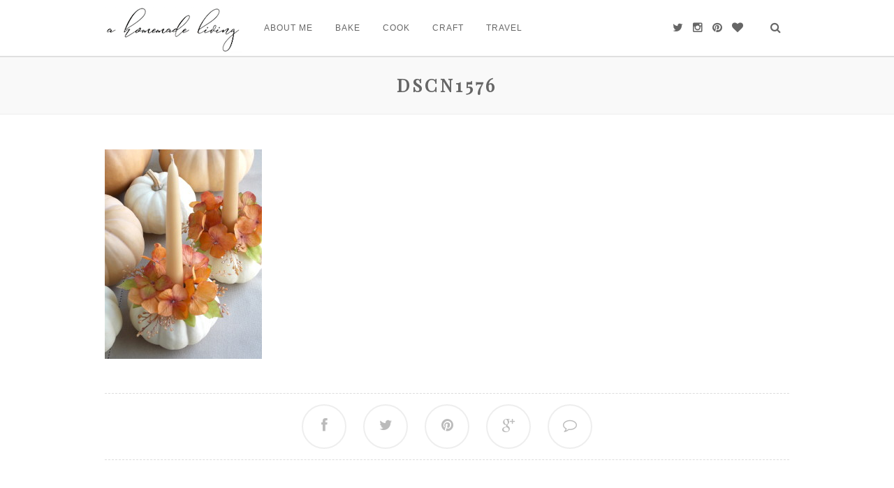

--- FILE ---
content_type: text/html; charset=UTF-8
request_url: https://ahomemadeliving.com/crafts/dscn1576/
body_size: 9867
content:
<!DOCTYPE html>
<html dir="ltr" lang="en-US" prefix="og: https://ogp.me/ns#">
<head>
<meta charset="UTF-8">
<meta http-equiv="X-UA-Compatible" content="IE=edge">
<meta name="viewport" content="width=device-width, initial-scale=1">

<meta name="description" content="A Homemade Living - A girl, a whisk and a pair of scissors!" />
<link rel="profile" href="http://gmpg.org/xfn/11" />
<link rel="shortcut icon" href="https://ahomemadeliving.com/wp-content/uploads/2015/01/Screen-Shot-2015-01-11-at-2.43.21-PM.png" />
<link rel="alternate" type="application/rss+xml" title="A Homemade Living RSS Feed" href="https://ahomemadeliving.com/feed/" />
<link rel="alternate" type="application/atom+xml" title="A Homemade Living Atom Feed" href="https://ahomemadeliving.com/feed/atom/" />
<link rel="pingback" href="https://ahomemadeliving.com/xmlrpc.php" />
<link rel="canonical" href="https://ahomemadeliving.com/crafts/dscn1576/" /> 
	<style>img:is([sizes="auto" i], [sizes^="auto," i]) { contain-intrinsic-size: 3000px 1500px }</style>
	
		<!-- All in One SEO 4.9.3 - aioseo.com -->
		<title>DSCN1576 | A Homemade Living</title>
	<meta name="robots" content="max-image-preview:large" />
	<link rel="canonical" href="https://ahomemadeliving.com/crafts/dscn1576/" />
	<meta name="generator" content="All in One SEO (AIOSEO) 4.9.3" />
		<meta property="og:locale" content="en_US" />
		<meta property="og:site_name" content="A Homemade Living | A girl, a whisk and a pair of scissors!" />
		<meta property="og:type" content="article" />
		<meta property="og:title" content="DSCN1576 | A Homemade Living" />
		<meta property="og:url" content="https://ahomemadeliving.com/crafts/dscn1576/" />
		<meta property="article:published_time" content="2015-01-07T00:31:44+00:00" />
		<meta property="article:modified_time" content="2015-01-07T00:31:44+00:00" />
		<meta name="twitter:card" content="summary" />
		<meta name="twitter:title" content="DSCN1576 | A Homemade Living" />
		<script type="application/ld+json" class="aioseo-schema">
			{"@context":"https:\/\/schema.org","@graph":[{"@type":"BreadcrumbList","@id":"https:\/\/ahomemadeliving.com\/crafts\/dscn1576\/#breadcrumblist","itemListElement":[{"@type":"ListItem","@id":"https:\/\/ahomemadeliving.com#listItem","position":1,"name":"Home","item":"https:\/\/ahomemadeliving.com","nextItem":{"@type":"ListItem","@id":"https:\/\/ahomemadeliving.com\/crafts\/dscn1576\/#listItem","name":"DSCN1576"}},{"@type":"ListItem","@id":"https:\/\/ahomemadeliving.com\/crafts\/dscn1576\/#listItem","position":2,"name":"DSCN1576","previousItem":{"@type":"ListItem","@id":"https:\/\/ahomemadeliving.com#listItem","name":"Home"}}]},{"@type":"ItemPage","@id":"https:\/\/ahomemadeliving.com\/crafts\/dscn1576\/#itempage","url":"https:\/\/ahomemadeliving.com\/crafts\/dscn1576\/","name":"DSCN1576 | A Homemade Living","inLanguage":"en-US","isPartOf":{"@id":"https:\/\/ahomemadeliving.com\/#website"},"breadcrumb":{"@id":"https:\/\/ahomemadeliving.com\/crafts\/dscn1576\/#breadcrumblist"},"author":{"@id":"https:\/\/ahomemadeliving.com\/author\/ahomemadeliving\/#author"},"creator":{"@id":"https:\/\/ahomemadeliving.com\/author\/ahomemadeliving\/#author"},"datePublished":"2015-01-06T19:31:44-05:00","dateModified":"2015-01-06T19:31:44-05:00"},{"@type":"Organization","@id":"https:\/\/ahomemadeliving.com\/#organization","name":"A Homemade Living","description":"A girl, a whisk and a pair of scissors!","url":"https:\/\/ahomemadeliving.com\/"},{"@type":"Person","@id":"https:\/\/ahomemadeliving.com\/author\/ahomemadeliving\/#author","url":"https:\/\/ahomemadeliving.com\/author\/ahomemadeliving\/","name":"ahomemadeliving","image":{"@type":"ImageObject","@id":"https:\/\/ahomemadeliving.com\/crafts\/dscn1576\/#authorImage","url":"https:\/\/secure.gravatar.com\/avatar\/8a44b5737688cbdac9e5887f28b4ed4150fdaac5af9caf725982469b07350c65?s=96&d=identicon&r=g","width":96,"height":96,"caption":"ahomemadeliving"}},{"@type":"WebSite","@id":"https:\/\/ahomemadeliving.com\/#website","url":"https:\/\/ahomemadeliving.com\/","name":"A Homemade Living","description":"A girl, a whisk and a pair of scissors!","inLanguage":"en-US","publisher":{"@id":"https:\/\/ahomemadeliving.com\/#organization"}}]}
		</script>
		<!-- All in One SEO -->

<link rel='dns-prefetch' href='//netdna.bootstrapcdn.com' />
<link rel='dns-prefetch' href='//fonts.googleapis.com' />
<link rel="alternate" type="application/rss+xml" title="A Homemade Living &raquo; Feed" href="https://ahomemadeliving.com/feed/" />
<link rel="alternate" type="application/rss+xml" title="A Homemade Living &raquo; Comments Feed" href="https://ahomemadeliving.com/comments/feed/" />
<link rel="alternate" type="application/rss+xml" title="A Homemade Living &raquo; DSCN1576 Comments Feed" href="https://ahomemadeliving.com/crafts/dscn1576/feed/" />
		<!-- This site uses the Google Analytics by ExactMetrics plugin v8.11.1 - Using Analytics tracking - https://www.exactmetrics.com/ -->
		<!-- Note: ExactMetrics is not currently configured on this site. The site owner needs to authenticate with Google Analytics in the ExactMetrics settings panel. -->
					<!-- No tracking code set -->
				<!-- / Google Analytics by ExactMetrics -->
				<!-- This site uses the Google Analytics by MonsterInsights plugin v9.11.1 - Using Analytics tracking - https://www.monsterinsights.com/ -->
		<!-- Note: MonsterInsights is not currently configured on this site. The site owner needs to authenticate with Google Analytics in the MonsterInsights settings panel. -->
					<!-- No tracking code set -->
				<!-- / Google Analytics by MonsterInsights -->
		<script type="text/javascript">
/* <![CDATA[ */
window._wpemojiSettings = {"baseUrl":"https:\/\/s.w.org\/images\/core\/emoji\/16.0.1\/72x72\/","ext":".png","svgUrl":"https:\/\/s.w.org\/images\/core\/emoji\/16.0.1\/svg\/","svgExt":".svg","source":{"concatemoji":"https:\/\/ahomemadeliving.com\/wp-includes\/js\/wp-emoji-release.min.js?ver=6.8.3"}};
/*! This file is auto-generated */
!function(s,n){var o,i,e;function c(e){try{var t={supportTests:e,timestamp:(new Date).valueOf()};sessionStorage.setItem(o,JSON.stringify(t))}catch(e){}}function p(e,t,n){e.clearRect(0,0,e.canvas.width,e.canvas.height),e.fillText(t,0,0);var t=new Uint32Array(e.getImageData(0,0,e.canvas.width,e.canvas.height).data),a=(e.clearRect(0,0,e.canvas.width,e.canvas.height),e.fillText(n,0,0),new Uint32Array(e.getImageData(0,0,e.canvas.width,e.canvas.height).data));return t.every(function(e,t){return e===a[t]})}function u(e,t){e.clearRect(0,0,e.canvas.width,e.canvas.height),e.fillText(t,0,0);for(var n=e.getImageData(16,16,1,1),a=0;a<n.data.length;a++)if(0!==n.data[a])return!1;return!0}function f(e,t,n,a){switch(t){case"flag":return n(e,"\ud83c\udff3\ufe0f\u200d\u26a7\ufe0f","\ud83c\udff3\ufe0f\u200b\u26a7\ufe0f")?!1:!n(e,"\ud83c\udde8\ud83c\uddf6","\ud83c\udde8\u200b\ud83c\uddf6")&&!n(e,"\ud83c\udff4\udb40\udc67\udb40\udc62\udb40\udc65\udb40\udc6e\udb40\udc67\udb40\udc7f","\ud83c\udff4\u200b\udb40\udc67\u200b\udb40\udc62\u200b\udb40\udc65\u200b\udb40\udc6e\u200b\udb40\udc67\u200b\udb40\udc7f");case"emoji":return!a(e,"\ud83e\udedf")}return!1}function g(e,t,n,a){var r="undefined"!=typeof WorkerGlobalScope&&self instanceof WorkerGlobalScope?new OffscreenCanvas(300,150):s.createElement("canvas"),o=r.getContext("2d",{willReadFrequently:!0}),i=(o.textBaseline="top",o.font="600 32px Arial",{});return e.forEach(function(e){i[e]=t(o,e,n,a)}),i}function t(e){var t=s.createElement("script");t.src=e,t.defer=!0,s.head.appendChild(t)}"undefined"!=typeof Promise&&(o="wpEmojiSettingsSupports",i=["flag","emoji"],n.supports={everything:!0,everythingExceptFlag:!0},e=new Promise(function(e){s.addEventListener("DOMContentLoaded",e,{once:!0})}),new Promise(function(t){var n=function(){try{var e=JSON.parse(sessionStorage.getItem(o));if("object"==typeof e&&"number"==typeof e.timestamp&&(new Date).valueOf()<e.timestamp+604800&&"object"==typeof e.supportTests)return e.supportTests}catch(e){}return null}();if(!n){if("undefined"!=typeof Worker&&"undefined"!=typeof OffscreenCanvas&&"undefined"!=typeof URL&&URL.createObjectURL&&"undefined"!=typeof Blob)try{var e="postMessage("+g.toString()+"("+[JSON.stringify(i),f.toString(),p.toString(),u.toString()].join(",")+"));",a=new Blob([e],{type:"text/javascript"}),r=new Worker(URL.createObjectURL(a),{name:"wpTestEmojiSupports"});return void(r.onmessage=function(e){c(n=e.data),r.terminate(),t(n)})}catch(e){}c(n=g(i,f,p,u))}t(n)}).then(function(e){for(var t in e)n.supports[t]=e[t],n.supports.everything=n.supports.everything&&n.supports[t],"flag"!==t&&(n.supports.everythingExceptFlag=n.supports.everythingExceptFlag&&n.supports[t]);n.supports.everythingExceptFlag=n.supports.everythingExceptFlag&&!n.supports.flag,n.DOMReady=!1,n.readyCallback=function(){n.DOMReady=!0}}).then(function(){return e}).then(function(){var e;n.supports.everything||(n.readyCallback(),(e=n.source||{}).concatemoji?t(e.concatemoji):e.wpemoji&&e.twemoji&&(t(e.twemoji),t(e.wpemoji)))}))}((window,document),window._wpemojiSettings);
/* ]]> */
</script>
<style id='wp-emoji-styles-inline-css' type='text/css'>

	img.wp-smiley, img.emoji {
		display: inline !important;
		border: none !important;
		box-shadow: none !important;
		height: 1em !important;
		width: 1em !important;
		margin: 0 0.07em !important;
		vertical-align: -0.1em !important;
		background: none !important;
		padding: 0 !important;
	}
</style>
<link rel='stylesheet' id='wp-block-library-css' href='https://ahomemadeliving.com/wp-includes/css/dist/block-library/style.min.css?ver=6.8.3' type='text/css' media='all' />
<style id='classic-theme-styles-inline-css' type='text/css'>
/*! This file is auto-generated */
.wp-block-button__link{color:#fff;background-color:#32373c;border-radius:9999px;box-shadow:none;text-decoration:none;padding:calc(.667em + 2px) calc(1.333em + 2px);font-size:1.125em}.wp-block-file__button{background:#32373c;color:#fff;text-decoration:none}
</style>
<link rel='stylesheet' id='aioseo/css/src/vue/standalone/blocks/table-of-contents/global.scss-css' href='https://ahomemadeliving.com/wp-content/plugins/all-in-one-seo-pack/dist/Lite/assets/css/table-of-contents/global.e90f6d47.css?ver=4.9.3' type='text/css' media='all' />
<style id='global-styles-inline-css' type='text/css'>
:root{--wp--preset--aspect-ratio--square: 1;--wp--preset--aspect-ratio--4-3: 4/3;--wp--preset--aspect-ratio--3-4: 3/4;--wp--preset--aspect-ratio--3-2: 3/2;--wp--preset--aspect-ratio--2-3: 2/3;--wp--preset--aspect-ratio--16-9: 16/9;--wp--preset--aspect-ratio--9-16: 9/16;--wp--preset--color--black: #000000;--wp--preset--color--cyan-bluish-gray: #abb8c3;--wp--preset--color--white: #ffffff;--wp--preset--color--pale-pink: #f78da7;--wp--preset--color--vivid-red: #cf2e2e;--wp--preset--color--luminous-vivid-orange: #ff6900;--wp--preset--color--luminous-vivid-amber: #fcb900;--wp--preset--color--light-green-cyan: #7bdcb5;--wp--preset--color--vivid-green-cyan: #00d084;--wp--preset--color--pale-cyan-blue: #8ed1fc;--wp--preset--color--vivid-cyan-blue: #0693e3;--wp--preset--color--vivid-purple: #9b51e0;--wp--preset--gradient--vivid-cyan-blue-to-vivid-purple: linear-gradient(135deg,rgba(6,147,227,1) 0%,rgb(155,81,224) 100%);--wp--preset--gradient--light-green-cyan-to-vivid-green-cyan: linear-gradient(135deg,rgb(122,220,180) 0%,rgb(0,208,130) 100%);--wp--preset--gradient--luminous-vivid-amber-to-luminous-vivid-orange: linear-gradient(135deg,rgba(252,185,0,1) 0%,rgba(255,105,0,1) 100%);--wp--preset--gradient--luminous-vivid-orange-to-vivid-red: linear-gradient(135deg,rgba(255,105,0,1) 0%,rgb(207,46,46) 100%);--wp--preset--gradient--very-light-gray-to-cyan-bluish-gray: linear-gradient(135deg,rgb(238,238,238) 0%,rgb(169,184,195) 100%);--wp--preset--gradient--cool-to-warm-spectrum: linear-gradient(135deg,rgb(74,234,220) 0%,rgb(151,120,209) 20%,rgb(207,42,186) 40%,rgb(238,44,130) 60%,rgb(251,105,98) 80%,rgb(254,248,76) 100%);--wp--preset--gradient--blush-light-purple: linear-gradient(135deg,rgb(255,206,236) 0%,rgb(152,150,240) 100%);--wp--preset--gradient--blush-bordeaux: linear-gradient(135deg,rgb(254,205,165) 0%,rgb(254,45,45) 50%,rgb(107,0,62) 100%);--wp--preset--gradient--luminous-dusk: linear-gradient(135deg,rgb(255,203,112) 0%,rgb(199,81,192) 50%,rgb(65,88,208) 100%);--wp--preset--gradient--pale-ocean: linear-gradient(135deg,rgb(255,245,203) 0%,rgb(182,227,212) 50%,rgb(51,167,181) 100%);--wp--preset--gradient--electric-grass: linear-gradient(135deg,rgb(202,248,128) 0%,rgb(113,206,126) 100%);--wp--preset--gradient--midnight: linear-gradient(135deg,rgb(2,3,129) 0%,rgb(40,116,252) 100%);--wp--preset--font-size--small: 13px;--wp--preset--font-size--medium: 20px;--wp--preset--font-size--large: 36px;--wp--preset--font-size--x-large: 42px;--wp--preset--spacing--20: 0.44rem;--wp--preset--spacing--30: 0.67rem;--wp--preset--spacing--40: 1rem;--wp--preset--spacing--50: 1.5rem;--wp--preset--spacing--60: 2.25rem;--wp--preset--spacing--70: 3.38rem;--wp--preset--spacing--80: 5.06rem;--wp--preset--shadow--natural: 6px 6px 9px rgba(0, 0, 0, 0.2);--wp--preset--shadow--deep: 12px 12px 50px rgba(0, 0, 0, 0.4);--wp--preset--shadow--sharp: 6px 6px 0px rgba(0, 0, 0, 0.2);--wp--preset--shadow--outlined: 6px 6px 0px -3px rgba(255, 255, 255, 1), 6px 6px rgba(0, 0, 0, 1);--wp--preset--shadow--crisp: 6px 6px 0px rgba(0, 0, 0, 1);}:where(.is-layout-flex){gap: 0.5em;}:where(.is-layout-grid){gap: 0.5em;}body .is-layout-flex{display: flex;}.is-layout-flex{flex-wrap: wrap;align-items: center;}.is-layout-flex > :is(*, div){margin: 0;}body .is-layout-grid{display: grid;}.is-layout-grid > :is(*, div){margin: 0;}:where(.wp-block-columns.is-layout-flex){gap: 2em;}:where(.wp-block-columns.is-layout-grid){gap: 2em;}:where(.wp-block-post-template.is-layout-flex){gap: 1.25em;}:where(.wp-block-post-template.is-layout-grid){gap: 1.25em;}.has-black-color{color: var(--wp--preset--color--black) !important;}.has-cyan-bluish-gray-color{color: var(--wp--preset--color--cyan-bluish-gray) !important;}.has-white-color{color: var(--wp--preset--color--white) !important;}.has-pale-pink-color{color: var(--wp--preset--color--pale-pink) !important;}.has-vivid-red-color{color: var(--wp--preset--color--vivid-red) !important;}.has-luminous-vivid-orange-color{color: var(--wp--preset--color--luminous-vivid-orange) !important;}.has-luminous-vivid-amber-color{color: var(--wp--preset--color--luminous-vivid-amber) !important;}.has-light-green-cyan-color{color: var(--wp--preset--color--light-green-cyan) !important;}.has-vivid-green-cyan-color{color: var(--wp--preset--color--vivid-green-cyan) !important;}.has-pale-cyan-blue-color{color: var(--wp--preset--color--pale-cyan-blue) !important;}.has-vivid-cyan-blue-color{color: var(--wp--preset--color--vivid-cyan-blue) !important;}.has-vivid-purple-color{color: var(--wp--preset--color--vivid-purple) !important;}.has-black-background-color{background-color: var(--wp--preset--color--black) !important;}.has-cyan-bluish-gray-background-color{background-color: var(--wp--preset--color--cyan-bluish-gray) !important;}.has-white-background-color{background-color: var(--wp--preset--color--white) !important;}.has-pale-pink-background-color{background-color: var(--wp--preset--color--pale-pink) !important;}.has-vivid-red-background-color{background-color: var(--wp--preset--color--vivid-red) !important;}.has-luminous-vivid-orange-background-color{background-color: var(--wp--preset--color--luminous-vivid-orange) !important;}.has-luminous-vivid-amber-background-color{background-color: var(--wp--preset--color--luminous-vivid-amber) !important;}.has-light-green-cyan-background-color{background-color: var(--wp--preset--color--light-green-cyan) !important;}.has-vivid-green-cyan-background-color{background-color: var(--wp--preset--color--vivid-green-cyan) !important;}.has-pale-cyan-blue-background-color{background-color: var(--wp--preset--color--pale-cyan-blue) !important;}.has-vivid-cyan-blue-background-color{background-color: var(--wp--preset--color--vivid-cyan-blue) !important;}.has-vivid-purple-background-color{background-color: var(--wp--preset--color--vivid-purple) !important;}.has-black-border-color{border-color: var(--wp--preset--color--black) !important;}.has-cyan-bluish-gray-border-color{border-color: var(--wp--preset--color--cyan-bluish-gray) !important;}.has-white-border-color{border-color: var(--wp--preset--color--white) !important;}.has-pale-pink-border-color{border-color: var(--wp--preset--color--pale-pink) !important;}.has-vivid-red-border-color{border-color: var(--wp--preset--color--vivid-red) !important;}.has-luminous-vivid-orange-border-color{border-color: var(--wp--preset--color--luminous-vivid-orange) !important;}.has-luminous-vivid-amber-border-color{border-color: var(--wp--preset--color--luminous-vivid-amber) !important;}.has-light-green-cyan-border-color{border-color: var(--wp--preset--color--light-green-cyan) !important;}.has-vivid-green-cyan-border-color{border-color: var(--wp--preset--color--vivid-green-cyan) !important;}.has-pale-cyan-blue-border-color{border-color: var(--wp--preset--color--pale-cyan-blue) !important;}.has-vivid-cyan-blue-border-color{border-color: var(--wp--preset--color--vivid-cyan-blue) !important;}.has-vivid-purple-border-color{border-color: var(--wp--preset--color--vivid-purple) !important;}.has-vivid-cyan-blue-to-vivid-purple-gradient-background{background: var(--wp--preset--gradient--vivid-cyan-blue-to-vivid-purple) !important;}.has-light-green-cyan-to-vivid-green-cyan-gradient-background{background: var(--wp--preset--gradient--light-green-cyan-to-vivid-green-cyan) !important;}.has-luminous-vivid-amber-to-luminous-vivid-orange-gradient-background{background: var(--wp--preset--gradient--luminous-vivid-amber-to-luminous-vivid-orange) !important;}.has-luminous-vivid-orange-to-vivid-red-gradient-background{background: var(--wp--preset--gradient--luminous-vivid-orange-to-vivid-red) !important;}.has-very-light-gray-to-cyan-bluish-gray-gradient-background{background: var(--wp--preset--gradient--very-light-gray-to-cyan-bluish-gray) !important;}.has-cool-to-warm-spectrum-gradient-background{background: var(--wp--preset--gradient--cool-to-warm-spectrum) !important;}.has-blush-light-purple-gradient-background{background: var(--wp--preset--gradient--blush-light-purple) !important;}.has-blush-bordeaux-gradient-background{background: var(--wp--preset--gradient--blush-bordeaux) !important;}.has-luminous-dusk-gradient-background{background: var(--wp--preset--gradient--luminous-dusk) !important;}.has-pale-ocean-gradient-background{background: var(--wp--preset--gradient--pale-ocean) !important;}.has-electric-grass-gradient-background{background: var(--wp--preset--gradient--electric-grass) !important;}.has-midnight-gradient-background{background: var(--wp--preset--gradient--midnight) !important;}.has-small-font-size{font-size: var(--wp--preset--font-size--small) !important;}.has-medium-font-size{font-size: var(--wp--preset--font-size--medium) !important;}.has-large-font-size{font-size: var(--wp--preset--font-size--large) !important;}.has-x-large-font-size{font-size: var(--wp--preset--font-size--x-large) !important;}
:where(.wp-block-post-template.is-layout-flex){gap: 1.25em;}:where(.wp-block-post-template.is-layout-grid){gap: 1.25em;}
:where(.wp-block-columns.is-layout-flex){gap: 2em;}:where(.wp-block-columns.is-layout-grid){gap: 2em;}
:root :where(.wp-block-pullquote){font-size: 1.5em;line-height: 1.6;}
</style>
<link rel='stylesheet' id='titan-adminbar-styles-css' href='https://ahomemadeliving.com/wp-content/plugins/anti-spam/assets/css/admin-bar.css?ver=7.3.5' type='text/css' media='all' />
<link rel='stylesheet' id='contact-form-7-css' href='https://ahomemadeliving.com/wp-content/plugins/contact-form-7/includes/css/styles.css?ver=6.1.4' type='text/css' media='all' />
<link rel='stylesheet' id='email-subscribers-css' href='https://ahomemadeliving.com/wp-content/plugins/email-subscribers/lite/public/css/email-subscribers-public.css?ver=5.9.14' type='text/css' media='all' />
<link rel='stylesheet' id='wcp-caption-styles-css' href='https://ahomemadeliving.com/wp-content/plugins/image-in-widget/css/style.css?ver=6.8.3' type='text/css' media='all' />
<link rel='stylesheet' id='sheknows-infuse-css' href='https://ahomemadeliving.com/wp-content/plugins/sheknows-infuse/public/css/style.css?ver=1.0.43' type='text/css' media='all' />
<link rel='stylesheet' id='wp-components-css' href='https://ahomemadeliving.com/wp-includes/css/dist/components/style.min.css?ver=6.8.3' type='text/css' media='all' />
<link rel='stylesheet' id='godaddy-styles-css' href='https://ahomemadeliving.com/wp-content/plugins/coblocks/includes/Dependencies/GoDaddy/Styles/build/latest.css?ver=2.0.2' type='text/css' media='all' />
<link rel='stylesheet' id='style-css' href='https://ahomemadeliving.com/wp-content/themes/glace/style.css?ver=6.8.3' type='text/css' media='all' />
<link rel='stylesheet' id='responsive-css' href='https://ahomemadeliving.com/wp-content/themes/glace/css/responsive.css?ver=6.8.3' type='text/css' media='all' />
<link rel='stylesheet' id='bxslider-css' href='https://ahomemadeliving.com/wp-content/themes/glace/css/jquery.bxslider.css?ver=6.8.3' type='text/css' media='all' />
<link rel='stylesheet' id='slicknav-css' href='https://ahomemadeliving.com/wp-content/themes/glace/css/slicknav.css?ver=6.8.3' type='text/css' media='all' />
<link rel='stylesheet' id='owl-css' href='https://ahomemadeliving.com/wp-content/themes/glace/css/owl.carousel.css?ver=6.8.3' type='text/css' media='all' />
<link rel='stylesheet' id='owl-theme-css' href='https://ahomemadeliving.com/wp-content/themes/glace/css/owl.theme.css?ver=6.8.3' type='text/css' media='all' />
<link rel='stylesheet' id='font-awesome-css' href='//netdna.bootstrapcdn.com/font-awesome/4.0.1/css/font-awesome.css?ver=6.8.3' type='text/css' media='all' />
<link rel='stylesheet' id='google_font_one-css' href='http://fonts.googleapis.com/css?family=Pontano+Sans&#038;ver=6.8.3' type='text/css' media='all' />
<link rel='stylesheet' id='google_font_two-css' href='http://fonts.googleapis.com/css?family=Overlock%3A400%2C700&#038;ver=6.8.3' type='text/css' media='all' />
<link rel='stylesheet' id='recent-posts-widget-with-thumbnails-public-style-css' href='https://ahomemadeliving.com/wp-content/plugins/recent-posts-widget-with-thumbnails/public.css?ver=7.1.1' type='text/css' media='all' />
<script type="text/javascript" src="https://ahomemadeliving.com/wp-includes/js/jquery/jquery.min.js?ver=3.7.1" id="jquery-core-js"></script>
<script type="text/javascript" src="https://ahomemadeliving.com/wp-includes/js/jquery/jquery-migrate.min.js?ver=3.4.1" id="jquery-migrate-js"></script>
<link rel="https://api.w.org/" href="https://ahomemadeliving.com/wp-json/" /><link rel="alternate" title="JSON" type="application/json" href="https://ahomemadeliving.com/wp-json/wp/v2/media/910" /><link rel="EditURI" type="application/rsd+xml" title="RSD" href="https://ahomemadeliving.com/xmlrpc.php?rsd" />
<link rel='shortlink' href='https://ahomemadeliving.com/?p=910' />
<link rel="alternate" title="oEmbed (JSON)" type="application/json+oembed" href="https://ahomemadeliving.com/wp-json/oembed/1.0/embed?url=https%3A%2F%2Fahomemadeliving.com%2Fcrafts%2Fdscn1576%2F" />
<link rel="alternate" title="oEmbed (XML)" type="text/xml+oembed" href="https://ahomemadeliving.com/wp-json/oembed/1.0/embed?url=https%3A%2F%2Fahomemadeliving.com%2Fcrafts%2Fdscn1576%2F&#038;format=xml" />
	<link rel="preconnect" href="https://fonts.googleapis.com">
	<link rel="preconnect" href="https://fonts.gstatic.com">
	<link href='https://fonts.googleapis.com/css2?display=swap&family=Playfair+Display+SC' rel='stylesheet'><!-- Pinterest Meta Tag added by Pinterest Verify Meta Tag Plugin v1.3: http://tutskid.com/pinterest-verify-meta-tag/ -->
<meta name="p:domain_verify" content="3a77f30af529519f440d7cddc689b634" />
<!-- Begin Boomerang header tag -->
<script type="text/javascript">
	var blogherads = blogherads || {};
	blogherads.adq = blogherads.adq || [];

	blogherads.adq.push(function () {
												blogherads.setTargeting("ci", 910);
								blogherads.setTargeting("pt", "attachment");
						if (blogherads.setADmantXData) {
						blogherads.setADmantXData({"fetchingDelay":2018,"converter":"boilerpipe_article","version":"3.3.53","nwords":58,"url":"https:\/\/ahomemadeliving.com\/crafts\/dscn1576\/","valid":"OK","delay":2,"entities":[{"score":3,"origin":"NORMAL","name":"living","type":"MAINLEMMAS"},{"score":3,"origin":"NORMAL","name":"homemade","type":"MAINLEMMAS"},{"score":1,"origin":"NORMAL","name":"whisk","type":"MAINLEMMAS"},{"score":1,"origin":"NORMAL","name":"Twitter","type":"ORGANIZATIONS"},{"score":1,"origin":"NORMAL","name":"property","type":"MAINLEMMAS"},{"score":1,"origin":"NORMAL","name":"photograph","type":"MAINLEMMAS"},{"score":1,"origin":"NORMAL","name":"pair of scissors","type":"MAINLEMMAS"},{"score":1,"origin":"NORMAL","name":"disclaimer","type":"MAINLEMMAS"}],"admants":[{"score":58,"targeting":"Contextual","unique_id":6652,"origin":"ADMANTS","name":"S_6652","segment_type":"Custom","team":0,"type":"ADMANTS","title":"S_6652"},{"score":58,"targeting":"Contextual","unique_id":12747,"origin":"ADMANTS","name":"S_12747","segment_type":"Custom","team":0,"type":"ADMANTS","title":"S_12747"},{"score":30,"targeting":"Contextual","unique_id":6654,"origin":"ADMANTS","name":"S_6654","segment_type":"Custom","team":0,"type":"ADMANTS","title":"S_6654"}],"categories":[],"lang":"en","feelings":[{"score":58,"origin":"NORMAL","name":"neutral sentiment","type":"FEELINGS","parents":["sentiment"]},{"score":42,"origin":"VIRTUAL","name":"sentiment","type":"FEELINGS"}],"key":"dcde31e32d21f5432ab192ee50f9e0a8ef294bab4778ada95dfabeb949b2b9ce","timestamp":1766892217,"info":"OK"}, "success");
		}
		});
</script>
<script type="text/javascript" async="async" data-cfasync="false" src="https://ads.blogherads.com/static/blogherads.js"></script>
<script type="text/javascript" async="async" data-cfasync="false" src="https://ads.blogherads.com/bh/33/334/334332/1227817/header.js"></script>
<!-- End Boomerang header tag -->
    <style type="text/css">
			
		#navigation, .slicknav_menu { background:; }
		.menu li a, .slicknav_nav a { color:#666666; }
		.menu li a:hover {  color:#addddd; }
		.slicknav_nav a:hover { color:#addddd; background:none; }
		
		.menu .sub-menu, .menu .children { background: ; }
		ul.menu ul a, .menu ul ul a { border-top: 1px solid ; color:; }
		ul.menu ul a:hover, .menu ul ul a:hover { color: ; background:; }
		
		#top-social a i { color:#666666; }
		#top-social a:hover i { color:#8c8b86 }
		
		#top-search a { color:#666666 }
		#top-search a:hover{ color:#addddd; }
		
		#footer-social  { background:; }
		
		#footer-logo { background:; }
		#footer-logo p { color:#666666; }
		
		#footer-copyright p { color:; }
		
		a, #footer-logo p i{ color:#666666; }
		.post-tags a:hover, #respond #submit:hover, .post-comments span.reply a:hover,.pagination a:hover, .wpcf7 .wpcf7-submit:hover { background:#666666; }
		.share-box:hover, .widget-social a:hover > i, #footer-social a:hover > i { background:#666666; border-color:#666666; }
		#footer-social a:hover > i, .widget .tagcloud a:hover { background:#666666;  }
				
				
				
    </style>
    	<style id="egf-frontend-styles" type="text/css">
		p {} h1 {color: #666666;} h2 {color: #666666;font-family: 'Playfair Display SC', sans-serif;font-style: normal;font-weight: 400;line-height: 0.8;text-transform: none;} h3 {color: #666666;font-family: 'Playfair Display SC', sans-serif;font-style: normal;font-weight: 400;} h4 {} h5 {} h6 {color: #666666;} 	</style>
	</head>

<body class="attachment wp-singular attachment-template-default attachmentid-910 attachment-jpeg wp-theme-glace">
	
	<nav id="navigation">
	
		<div class="container">
        
        			<div id="logo">
				
									
											<h2><a href="https://ahomemadeliving.com"><img src="https://ahomemadeliving.com/wp-content/uploads/2019/08/Screen-Shot-2019-08-15-at-6.36.58-PM.png" alt="A Homemade Living" /></a></h2>
										
								
			</div>
			
			<div id="navigation-wrapper">
			<div class="menu"><ul>
<li class="page_item page-item-8"><a href="https://ahomemadeliving.com/about-me/">About Me</a></li>
<li class="page_item page-item-2"><a href="https://ahomemadeliving.com/sample-page/">Bake</a></li>
<li class="page_item page-item-11"><a href="https://ahomemadeliving.com/cooking/">Cook</a></li>
<li class="page_item page-item-13 current_page_ancestor current_page_parent"><a href="https://ahomemadeliving.com/crafts/">Craft</a></li>
<li class="page_item page-item-15"><a href="https://ahomemadeliving.com/travel/">Travel</a></li>
</ul></div>
			</div>
				
			<div class="menu-mobile"></div>
			
						<div id="top-search">
					<a href="#"><i class="fa fa-search"></i></a>
			</div>
			<div class="show-search">
				<form role="search" method="get" id="searchform" action="https://ahomemadeliving.com/">
    <div>
		<input type="text" placeholder="Search & click enter..." name="s" id="s" />
	 </div>
</form>			</div>
						
						<div id="top-social">
				
								<a href="http://twitter.com/@shopgirlmaria" target="_blank"><i class="fa fa-twitter"></i></a>				<a href="http://instagram.com/maria.sabella" target="_blank"><i class="fa fa-instagram"></i></a>				<a href="http://pinterest.com/shopgirlmaria" target="_blank"><i class="fa fa-pinterest"></i></a>				<a href="http://bloglovin.com/shopgirlmaria" target="_blank"><i class="fa fa-heart"></i></a>																
			</div>
						
		</div>
		
	</nav>
    <div class="spacing"></div>
    

<div class="page-box">
<h1>DSCN1576</h1>
</div>
	
	<div class="container">
	
								
		<article id="post-910" class="post-910 attachment type-attachment status-inherit hentry">
	
		
	<div class="post-entry">
	
		<div class='mailmunch-forms-before-post' style='display: none !important;'></div><p class="attachment"><a href='https://ahomemadeliving.com/wp-content/uploads/2015/01/DSCN1576.jpg'><img fetchpriority="high" decoding="async" width="225" height="300" src="https://ahomemadeliving.com/wp-content/uploads/2015/01/DSCN1576-225x300.jpg" class="attachment-medium size-medium" alt="" srcset="https://ahomemadeliving.com/wp-content/uploads/2015/01/DSCN1576-225x300.jpg 225w, https://ahomemadeliving.com/wp-content/uploads/2015/01/DSCN1576-768x1024.jpg 768w, https://ahomemadeliving.com/wp-content/uploads/2015/01/DSCN1576-940x1253.jpg 940w" sizes="(max-width: 225px) 100vw, 225px" /></a></p><div class='mailmunch-forms-in-post-middle' style='display: none !important;'></div>
<div class='mailmunch-forms-after-post' style='display: none !important;'></div>			
	</div>
	
		<div class="post-share">
		
		<a target="_blank" href="https://www.facebook.com/sharer/sharer.php?u=https://ahomemadeliving.com/crafts/dscn1576/"><span class="share-box"><i class="fa fa-facebook"></i></span></a>
		<a target="_blank" href="https://twitter.com/home?status=Check%20out%20this%20article:%20DSCN1576%20-%20https://ahomemadeliving.com/crafts/dscn1576/"><span class="share-box"><i class="fa fa-twitter"></i></span></a>
				<a target="_blank" href="https://pinterest.com/pin/create/button/?url=https://ahomemadeliving.com/crafts/dscn1576/&amp;media=https://ahomemadeliving.com/wp-content/uploads/2015/01/DSCN1576.jpg&amp;description=DSCN1576"><span class="share-box"><i class="fa fa-pinterest"></i></span></a>
		<a target="_blank" href="https://plus.google.com/share?url=https://ahomemadeliving.com/crafts/dscn1576/"><span class="share-box"><i class="fa fa-google-plus"></i></span></a>
		<a href="https://ahomemadeliving.com/crafts/dscn1576/#respond"><span class="share-box"><i class="fa fa-comment-o"></i></span></a>		
	</div>
		
			<div class="post-comments" id="comments">
	
	<div class="post-box"><h4 class="post-box-title">No Comments</h4></div><div class='comments'></div><div id='comments_pagination'></div>	<div id="respond" class="comment-respond">
		<h3 id="reply-title" class="comment-reply-title">Leave a Reply <small><a rel="nofollow" id="cancel-comment-reply-link" href="/crafts/dscn1576/#respond" style="display:none;">Cancel Reply</a></small></h3><form action="https://ahomemadeliving.com/wp-comments-post.php" method="post" id="commentform" class="comment-form"><p class="comment-form-comment"><textarea id="comment" name="comment" cols="45" rows="8" aria-required="true"></textarea></p><p class="comment-form-author"><label for="author">Name</label> <input id="author" name="author" type="text" value="" size="30" maxlength="245" autocomplete="name" /></p>
<p class="comment-form-email"><label for="email">Email</label> <input id="email" name="email" type="text" value="" size="30" maxlength="100" autocomplete="email" /></p>
<p class="comment-form-url"><label for="url">Website</label> <input id="url" name="url" type="text" value="" size="30" maxlength="200" autocomplete="url" /></p>
		<div hidden class="wpsec_captcha_wrapper">
			<div class="wpsec_captcha_image"></div>
			<label for="wpsec_captcha_answer">
			Type in the text displayed above			</label>
			<input type="text" class="wpsec_captcha_answer" name="wpsec_captcha_answer" value=""/>
		</div>
		<p class="form-submit"><input name="submit" type="submit" id="submit" class="submit" value="Post Comment" /> <input type='hidden' name='comment_post_ID' value='910' id='comment_post_ID' />
<input type='hidden' name='comment_parent' id='comment_parent' value='0' />
</p><!-- Anti-spam plugin wordpress.org/plugins/anti-spam/ --><div class="wantispam-required-fields"><input type="hidden" name="wantispam_t" class="wantispam-control wantispam-control-t" value="1768825277" /><div class="wantispam-group wantispam-group-q" style="clear: both;">
					<label>Current ye@r <span class="required">*</span></label>
					<input type="hidden" name="wantispam_a" class="wantispam-control wantispam-control-a" value="2026" />
					<input type="text" name="wantispam_q" class="wantispam-control wantispam-control-q" value="7.3.5" autocomplete="off" />
				  </div>
<div class="wantispam-group wantispam-group-e" style="display: none;">
					<label>Leave this field empty</label>
					<input type="text" name="wantispam_e_email_url_website" class="wantispam-control wantispam-control-e" value="" autocomplete="off" />
				  </div>
</div><!--\End Anti-spam plugin --><p style="display: none !important;" class="akismet-fields-container" data-prefix="ak_"><label>&#916;<textarea name="ak_hp_textarea" cols="45" rows="8" maxlength="100"></textarea></label><input type="hidden" id="ak_js_1" name="ak_js" value="43"/><script>document.getElementById( "ak_js_1" ).setAttribute( "value", ( new Date() ).getTime() );</script></p></form>	</div><!-- #respond -->
	

</div> <!-- end comments div -->
		
</article>							
		
	
	<!-- END CONTAINER -->
	</div>
	

	
		<div id="footer-social">
	
		<div class="container">
		
				<a href="http://twitter.com/@shopgirlmaria" target="_blank"><i class="fa fa-twitter"></i> <span>Twitter</span></a>		<a href="http://instagram.com/maria.sabella" target="_blank"><i class="fa fa-instagram"></i> <span>Instagram</span></a>		<a href="http://pinterest.com/shopgirlmaria" target="_blank"><i class="fa fa-pinterest"></i> <span>Pinterest</span></a>		<a href="http://bloglovin.com/shopgirlmaria" target="_blank"><i class="fa fa-heart"></i> <span>Bloglovin</span></a>								
		</div>
		
	</div>
	    
    
    	<div id="widget-area">
	
		<div id="footer" class="container">
			
			<div class="footer-widget-wrapper">
							</div>
			
			<div class="footer-widget-wrapper">
				<div id="text-3" class="widget widget_text"><h4 class="widget-title">Disclaimer</h4>			<div class="textwidget">All text and photographs are my original work and my property, unless otherwise mentioned. Please do not use either without my prior permission. Thank you.</div>
		</div>			</div>
			
			<div class="footer-widget-wrapper last">
							</div>
			
		</div>
		
	</div>
		
		<div id="footer-logo">
		
		<div class="container">
			
							<img src="https://ahomemadeliving.com/wp-content/uploads/2019/08/Screen-Shot-2019-08-15-at-6.36.58-PM.png" alt="A Homemade Living" />
             			
						
		</div>
		
	</div>
		
	<footer id="footer-copyright">
		
		<div class="container">
		
						
		</div>
		
	</footer>
    
    <div id="toTop">Back to top</div>
	
	<script type="speculationrules">
{"prefetch":[{"source":"document","where":{"and":[{"href_matches":"\/*"},{"not":{"href_matches":["\/wp-*.php","\/wp-admin\/*","\/wp-content\/uploads\/*","\/wp-content\/*","\/wp-content\/plugins\/*","\/wp-content\/themes\/glace\/*","\/*\\?(.+)"]}},{"not":{"selector_matches":"a[rel~=\"nofollow\"]"}},{"not":{"selector_matches":".no-prefetch, .no-prefetch a"}}]},"eagerness":"conservative"}]}
</script>
<script type="text/javascript" src="https://ahomemadeliving.com/wp-content/plugins/anti-spam/assets/js/anti-spam.js?ver=7.3.5" id="anti-spam-script-js"></script>
<script type="text/javascript" src="https://ahomemadeliving.com/wp-content/plugins/coblocks/dist/js/coblocks-animation.js?ver=3.1.16" id="coblocks-animation-js"></script>
<script type="text/javascript" src="https://ahomemadeliving.com/wp-content/plugins/coblocks/dist/js/vendors/tiny-swiper.js?ver=3.1.16" id="coblocks-tiny-swiper-js"></script>
<script type="text/javascript" id="coblocks-tinyswiper-initializer-js-extra">
/* <![CDATA[ */
var coblocksTinyswiper = {"carouselPrevButtonAriaLabel":"Previous","carouselNextButtonAriaLabel":"Next","sliderImageAriaLabel":"Image"};
/* ]]> */
</script>
<script type="text/javascript" src="https://ahomemadeliving.com/wp-content/plugins/coblocks/dist/js/coblocks-tinyswiper-initializer.js?ver=3.1.16" id="coblocks-tinyswiper-initializer-js"></script>
<script type="text/javascript" src="https://ahomemadeliving.com/wp-includes/js/dist/hooks.min.js?ver=4d63a3d491d11ffd8ac6" id="wp-hooks-js"></script>
<script type="text/javascript" src="https://ahomemadeliving.com/wp-includes/js/dist/i18n.min.js?ver=5e580eb46a90c2b997e6" id="wp-i18n-js"></script>
<script type="text/javascript" id="wp-i18n-js-after">
/* <![CDATA[ */
wp.i18n.setLocaleData( { 'text direction\u0004ltr': [ 'ltr' ] } );
/* ]]> */
</script>
<script type="text/javascript" src="https://ahomemadeliving.com/wp-content/plugins/contact-form-7/includes/swv/js/index.js?ver=6.1.4" id="swv-js"></script>
<script type="text/javascript" id="contact-form-7-js-before">
/* <![CDATA[ */
var wpcf7 = {
    "api": {
        "root": "https:\/\/ahomemadeliving.com\/wp-json\/",
        "namespace": "contact-form-7\/v1"
    },
    "cached": 1
};
/* ]]> */
</script>
<script type="text/javascript" src="https://ahomemadeliving.com/wp-content/plugins/contact-form-7/includes/js/index.js?ver=6.1.4" id="contact-form-7-js"></script>
<script type="text/javascript" id="email-subscribers-js-extra">
/* <![CDATA[ */
var es_data = {"messages":{"es_empty_email_notice":"Please enter email address","es_rate_limit_notice":"You need to wait for some time before subscribing again","es_single_optin_success_message":"Successfully Subscribed.","es_email_exists_notice":"Email Address already exists!","es_unexpected_error_notice":"Oops.. Unexpected error occurred.","es_invalid_email_notice":"Invalid email address","es_try_later_notice":"Please try after some time"},"es_ajax_url":"https:\/\/ahomemadeliving.com\/wp-admin\/admin-ajax.php"};
/* ]]> */
</script>
<script type="text/javascript" src="https://ahomemadeliving.com/wp-content/plugins/email-subscribers/lite/public/js/email-subscribers-public.js?ver=5.9.14" id="email-subscribers-js"></script>
<script type="text/javascript" src="https://ahomemadeliving.com/wp-content/themes/glace/js/jquery.bxslider.min.js?ver=6.8.3" id="bxslider-js"></script>
<script type="text/javascript" src="https://ahomemadeliving.com/wp-content/themes/glace/js/fitvids.js?ver=6.8.3" id="fitvids-js"></script>
<script type="text/javascript" src="https://ahomemadeliving.com/wp-content/themes/glace/js/jquery.slicknav.min.js?ver=6.8.3" id="slicknav-js"></script>
<script type="text/javascript" src="https://ahomemadeliving.com/wp-content/themes/glace/js/owl.carousel.min.js?ver=6.8.3" id="owl-js"></script>
<script type="text/javascript" src="https://ahomemadeliving.com/wp-content/themes/glace/js/retina.min.js?ver=6.8.3" id="tt_retina-js"></script>
<script type="text/javascript" src="https://ahomemadeliving.com/wp-content/themes/glace/js/trendythemes.js?ver=6.8.3" id="tt_scripts-js"></script>
<script type="text/javascript" src="https://ahomemadeliving.com/wp-includes/js/comment-reply.min.js?ver=6.8.3" id="comment-reply-js" async="async" data-wp-strategy="async"></script>
<script type="text/javascript" src="https://captcha.wpsecurity.godaddy.com/api/v1/captcha/script?trigger=comment" id="wpsec_show_captcha-js"></script>
	
</body>

</html>